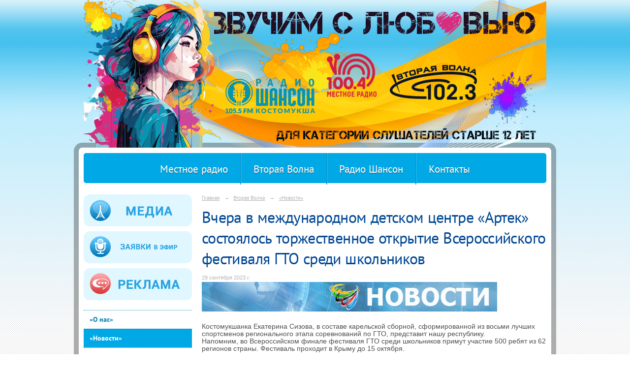

--- FILE ---
content_type: text/html; charset=utf-8
request_url: https://kostamedia.ru/4788/4807/23358.html
body_size: 4207
content:
<!DOCTYPE html>
<html>
<head>
  <title>Радио Костомукша. Вчера в международном детском центре «Артек» состоялось торжественное открытие Всероссийского фестиваля ГТО среди школьников</title>
   <meta http-equiv="Content-Type" content="text/html; charset=utf-8" />

  <meta name="keywords" content=""/>
  <meta name="description" content=""/>
  <meta name="copyright" content="Powered by Nubex"/>

   <link rel="canonical" href="https://kostamedia.ru/4788/4807/23358.html" />

  <meta name="yandex-verification" content="677f6ca3964eecfe" />
  <meta name="google-site-verification" content="yyXyJYkxKH7G52YYWMoDm7egbjF_2nip5fNwG3LMCbs" />

  <meta property="og:type" content="article"/>
  <meta property="og:title" content="Вчера в международном детском центре &laquo;Артек&raquo; состоялось торжественное открытие Всероссийского фестиваля ГТО среди школьников"/>
  <meta property="og:description" content="Костомукшанка Екатерина Сизова, в составе карельской сборной, сформированной из восьми лучших спортсменов регионального этапа соревнований по ГТО, представит нашу республику"/>
  <meta property="og:url" content="http://kostamedia.ru/4788/4807/23358.html?updated=202309291144"/>

<link rel="icon" href="https://r1.nubex.ru/s7381-bcb/f1161_58/favicon_other_38940eebd563f8e2b8b5c668a6b53854.gif" type="image/gif"/>


<link href="https://static.nubex.ru/current/plain/_build/build_normal.css?mtime=1766067391" type="text/css" rel="stylesheet" media="all"/>
<link href="/_data/css/styles_other.css?mtime=1768643238" type="text/css" rel="stylesheet" media="all"/>

<!--[if lt IE 9]>
<link href="/_data/css/styles_ie.css?mtime=1768646503" type="text/css" rel="stylesheet" media="all"/>
<![endif]-->




</head>

    

<body class="cntSizeMiddle  site-theme-unsaved font_size_big c10 l2"
 data-hash="75d5db2e6166dfecb10857e304a1cbe4">

    




<div class="headerContainer container_12  containerWide">
                      
<header class="headerWrapper ">
    <div class="headerImage">
        <div class="logoAndInfoWrapper">
                    <div class="contactInfoPlace">
                <div class="text content">
                    <p style="text-align:center;"><a href="http://kostamedia.nubex.ru/"><img alt="" src="/resources/i5819-image-original-bf2bed.png" style="width: 380px; height: 270px;" /></a></p>
                </div>
            </div>
        
                </div>

    </div>
</header>
    </div>
<div class="container container_12  containerWide">
    <div class="row">
        <div class="grid_12">
               

<nav  data-readable="1"  class="mainMenu mainMenuStyleS10 mainMenuPullDown menuFloat clearfix">

  <ul>

    <li class="item hasChildren first">
        <a href="/history/">Местное радио</a>
                            <ul class="mainMenuDropDown">
                <li><a href="/history/5831/">«О нас»</a></li>
                <li><a href="/history/6364/">«Мюсли Магамаева»</a></li>
                <li><a href="/history/6299/">«Новости»</a></li>
                <li><a href="/history/4858/">«Будь в курсе»</a></li>
                <li><a href="/history/5406/">«Ещё не вечер»</a></li>
                <li><a href="/history/5409/">«Крутой кипяток»</a></li>
                <li><a href="/history/5414/">«Радиодесерт»</a></li>
                <li><a href="/history/5464/">«Время Знать»</a></li>
                <li><a href="/history/6072/">«Наши конкурсы»</a></li>
                            </ul>
        
     </li>

    <li class="item current hasChildren hasCurrentChildren">
        <a href="/4788/">Вторая Волна</a>
                            <ul class="mainMenuDropDown">
                <li><a href="/4788/5833/">«О нас»</a></li>
                <li class="current"><a href="/4788/4807/" class="current">«Новости»</a></li>
                <li><a href="/4788/5466/">«Навигатор Костомукши»</a></li>
                            </ul>
        
     </li>

    <li class="item hasChildren">
        <a href="/19259/">Радио Шансон</a>
                            <ul class="mainMenuDropDown">
                <li><a href="/19259/19265/">«О нас»</a></li>
                <li><a href="/19259/19267/">«Новости»</a></li>
                <li><a href="/19259/19314/">«Доска объявлений»</a></li>
                <li><a href="/19259/19416/">«Место встречи»</a></li>
                <li><a href="/19259/19418/">«Реальный Шансон»</a></li>
                            </ul>
        
     </li>

    <li class="item last">
        <a href="/4823/">Контакты</a>
                
     </li>
</ul>

</nav>
        </div>
	</div>

    <div class="row">
                <div class="grid_3 columnNarrow siteColumn">
                
  <div  data-readable="2"  class="widget_text_column widget_text_column_5468">
  
    
    
    <div class="wgOpen clearfix">
        <div class="content" ><p><a href="/4825/"><img alt="" class="figure left" src="https://r1.nubex.ru/s7381-bcb/f395_71/media_01.png" style="margin-top: 0; margin-bottom: 5px; width: 220px; height: 65px;" /></a><a href="/4811/"><img alt="" class="figure left" src="https://r1.nubex.ru/s7381-bcb/f392_3e/zajavki_02.png" style="width: 220px; height: 65px; margin-top: 5px; margin-bottom: 5px;" /></a><a href="/4821/"><img alt="" class="figure left" src="https://r1.nubex.ru/s7381-bcb/f394_49/reklama_01.png" style="margin-top: 5px; margin-bottom: 0px; width: 220px; height: 65px;" /></a></p></div>
    </div>

  </div>
  <div  data-readable="3"  class="widget_submenu_column widget_submenu_column_4567">
  

    
    
    <div class="wgExtraMenu">
                    
    <ul>
                    <li class="">
                
                <a href="/4788/5833/"    >«О нас»</a>
            
                
            </li>
                    <li class="current">
                
                <a href="/4788/4807/"    >«Новости»</a>
            
                
            </li>
                    <li class="">
                
                <a href="/4788/5466/"    >«Навигатор Костомукши»</a>
            
                
            </li>
            </ul>            </div>
    

    


  </div>
  <div  data-readable="4"  class="widget_search_column widget_search_column_4509">
  
    
    <div class="wgSearchPrew wgBorder">

      <form action="/search/" method="get" class="formPlain clearfix">
        <div class="input">
      <input type="text" name="query" class="formControl sm" id="textGray" value="Поиск по сайту" onfocus="this.id = 'textBlack'; if (this.value == 'Поиск по сайту') this.value = ''" onblur=" this.id = 'textGray'; if (this.value == '') this.value = 'Поиск по сайту'" />
  </div>
        <div class="button">
          <button class="btn btn-primary btn-sm " type="submit" name="" value=""></button>
  </div>
</form>    
    </div>


  </div>
  <div  class="widget_banner_column widget_banner_column_6720">
  
    
    <div class="wgNoticeBlock wgOpen">
     
                    
<div class="image">
            <a href="https://kos.media/" ><img src="https://r1.nubex.ru/s7381-bcb/ee2aab7442_fit-in~295x0__f1842_4f.png" width="295" height="147" alt="" /></a>
    </div>

<div class="title">
    <a href="https://kos.media/"    ></a>
</div>

            
                    
<div class="image">
            <a href="https://kostamedia.ru/history/5409/" ><img src="https://r1.nubex.ru/s7381-bcb/54d35bdf1a_fit-in~295x0__f1839_7c.png" width="295" height="147" alt="" /></a>
    </div>

<div class="title">
    <a href="https://kostamedia.ru/history/5409/"    ></a>
</div>

            
                    
<div class="image">
            <a href="/ru/history/6072/ " ><img src="https://r1.nubex.ru/s7381-bcb/dac4db9292_fit-in~295x0__f1837_9c.png" width="295" height="147" alt="" /></a>
    </div>

<div class="title">
    <a href="/ru/history/6072/ "    ></a>
</div>

            
                    
<div class="image">
            <a href="https://64parallel.ru/" ><img src="https://r1.nubex.ru/s7381-bcb/d9eb3a66c4_fit-in~295x0__f1840_38.png" width="295" height="147" alt="" /></a>
    </div>

<div class="title">
    <a href="https://64parallel.ru/"    ></a>
</div>

            
        
    </div>
    
  </div>
    
    </div>

<div class="grid_9 columnWide siteContent">
                <div class="columnWidePadding">
                <div class="path">
                       <span><a href="/">Главная</a>
           <em>&rarr;</em></span>
                               <span><a href="/4788/">Вторая Волна</a>
           <em>&rarr;</em></span>
                               <span><a href="/4788/4807/">«Новости»</a>
           </span>
                        </div>
                	<h1 >Вчера в международном детском центре «Артек» состоялось торжественное открытие Всероссийского фестиваля ГТО среди школьников</h1>

            </div>
            <div class="newsDetail">
                <div class="columnWidePadding"  data-readable="5" >
                    <div class="datetime ">
    29&nbsp;сентября&nbsp;2023 г.
</div>                </div>

                                        <div class="cb cb-text cb-padding-side"
         style="padding-top: 0px; padding-bottom: 20px"
            data-readable="6" >
        <div class="content"  data-readable="7" ><p><img alt="" class="figure left" src="https://r1.nubex.ru/s7381-bcb/f1716_af/Новости спорт.jpg" style="width: 600px; height: 60px;" /></p>

<p>&nbsp;</p>

<p>&nbsp;</p>

<p>Костомукшанка Екатерина Сизова, в составе карельской сборной, сформированной из восьми лучших спортсменов регионального этапа соревнований по ГТО, представит нашу республику.<br />
Напомним, во Всероссийском финале фестиваля ГТО среди школьников примут участие 500 ребят из 62 регионов страны. Фестиваль проходит в Крыму до 15 октября.</p>
</div>
    </div>
                
                
                
                
            </div>
        </div>


    </div>

        <div class="row">
        <div class="grid_12">
            <footer class="footer">
	<div class="container clearfix"  data-readable="8" >
		<div class="copyright">
        <table border="0" cellpadding="5" cellspacing="0" style="width:100%;">
	<tbody>
		<tr>
			<td><img alt="" class="figure left" src="https://r1.nubex.ru/s7381-bcb/f1853_ac/КМ НОВЫЙ.png" style="width: 120px; height: 36px; margin-right: 40px;" /></td>
			<td>
			<div style="line-height:1.6em;">Республика Карелия, г. Костомукша, ул. Звёздная, д. 6<br />
			Телефон рекламной службы&nbsp; +7 (81459) 3-70-09</div>

			<div style="line-height:1.6em;"><a href="https://kostamedia.ru/personal_data_politics/" target="_blank">Политика конфиденциальности</a></div>
			</td>
		</tr>
	</tbody>
</table>

<p>Все права на материалы, опубликованные на сайте kostamedia.ru, принадлежат редакции и охраняются в соответствии с законодательством Российской Федерации. Использование материалов, опубликованных на сайте kostamedia.ru&nbsp;допускается только с письменного разрешения правообладателя и с обязательной прямой гиперссылкой на страницу, с которой материал заимствован. Гиперссылка должна размещаться непосредственно в тексте, воспроизводящем оригинальный материал kostamedia.ru, до или после цитируемого блока.</p>

                    <div class="core">
                            &copy; Конструктор&nbsp;сайтов&nbsp;<a href="http://nubex.ru?utm_source=copyright" target="_blank">Nubex.ru</a>
                        </div>
        		</div>
		<div class="counters">
            <!-- Yandex.Metrika counter -->
<script type="text/javascript" >
   (function(m,e,t,r,i,k,a){m[i]=m[i]||function(){(m[i].a=m[i].a||[]).push(arguments)};
   m[i].l=1*new Date();k=e.createElement(t),a=e.getElementsByTagName(t)[0],k.async=1,k.src=r,a.parentNode.insertBefore(k,a)})
   (window, document, "script", "https://mc.yandex.ru/metrika/tag.js", "ym");

   ym(53041669, "init", {
        clickmap:true,
        trackLinks:true,
        accurateTrackBounce:true,
        webvisor:true
   });
</script>
<noscript><div><img src="https://mc.yandex.ru/watch/53041669" style="position:absolute; left:-9999px;" alt="" /></div></noscript>
<!-- /Yandex.Metrika counter -->
		</div>
		<div class="clear">&nbsp;</div>
	</div>
</footer>
        </div>
    </div>
    
</div>

    



<script type="text/javascript" src="https://static.nubex.ru/current/plain/_build/build.min.js?mtime=1766067391"></script>



</body>
</html>


--- FILE ---
content_type: text/css
request_url: https://static.nubex.ru/current/plain/css/blocks/mainmenu/style_s10.css?date=20250408
body_size: 5005
content:
.mainMenu, .mainMenuVertical {
    --main-menu-bg-dark-5: hsl(var(--main-menu-bg-h), var(--main-menu-bg-s), calc(var(--main-menu-bg-l) - 5%));
    --main-menu-bg-dark-10: hsl(var(--main-menu-bg-h), var(--main-menu-bg-s), calc(var(--main-menu-bg-l) - 10%));
    --main-menu-bg-dark-20: hsl(var(--main-menu-bg-h), var(--main-menu-bg-s), calc(var(--main-menu-bg-l) - 20%));
    --main-menu-bg-light-15: hsl(var(--main-menu-bg-h), var(--main-menu-bg-s), calc(var(--main-menu-bg-l) + 15%));
    --main-menu-contrast-bg-color-dark-5: hsl(var(--main-menu-contrast-bg-color-h), var(--main-menu-contrast-bg-color-s), calc(var(--main-menu-contrast-bg-color-l) - 5%));
    
    --border-dark-10: 1px solid var(--main-menu-bg-dark-10);
    --border-light-15: 1px solid var(--main-menu-bg-light-15);
    --text-shadow: 0 1px 0 var(--main-menu-bg-dark-20);   
    --text-shadow-contrast: 0 1px 0 var(--main-menu-contrast-bg-color-dark-5);
}

.mainMenu { position: relative; z-index: var(--main-menu-index); height: 5.3em; margin: 0.1em 0 0 0; padding: 0; background-color: var(--main-menu-bg-color); border-radius: 5px; }
.mainMenu > ul { height: 100%; margin: 0; padding: 0; text-align: center; letter-spacing: -3px; }
.mainMenu > ul > li { display: inline-block; position: relative; vertical-align: middle; margin: 0; letter-spacing: normal; border-right: var(--border-dark-10); border-left: var(--border-light-15); }
.mainMenu > ul > li > a { display: inline-block; position: relative; vertical-align: middle; margin: 0.3em 0.4em 0.3em 0.4em; padding: 0.6em 0.8em 0.6em 0.8em; font-weight: normal; font-size: 1.8em; text-shadow: var(--text-shadow); white-space: nowrap; color: var(--main-menu-text-color); border-radius: 5px; }
.mainMenu > ul > li:is(.current, .hover) > a { background: var(--main-menu-contrast-bg-color); text-shadow: var(--text-shadow-contrast); color: var(--main-menu-contrast-text-color); }
.mainMenu > ul > li:first-child { border-left: none; }
.mainMenu > ul > li:last-child { border-right: none; }

.mainMenuDropDown { display: none; position: absolute; z-index: var(--main-menu-index); top: 100%; left: 0; width: 220px; height: auto; padding: 0 5px; background-color: var(--main-menu-bg-color); border-radius: 5px; }
.mainMenuDropDown > li { display: block; position: relative; border-bottom: var(--border-dark-10); border-top: var(--border-light-15); }
.mainMenuDropDown > li:first-child { border-top: none; }
.mainMenuDropDown > li:last-child { border-bottom: none; }
.mainMenuDropDown > li > a { display: block; position: relative; padding: 0.4em 1.3em; margin: 0.4em 0; font-weight: normal; font-size: 1.2em; text-align: center; text-shadow: var(--text-shadow); white-space:normal; color: var(--main-menu-text-color); border-radius: 0.4em; }
.mainMenuDropDown > li:is(.current, :hover) > a { background-color: var(--main-menu-contrast-bg-color); text-shadow: none; color: var(--main-menu-contrast-text-color); }
.mainMenuVertical .mainMenuDropDown {  top: 0; left: 100%;  margin-left: -5px; }

.mainMenuVertical { display: block; position: relative; padding: 0.2em 0 0.2em 0; margin: 0.1em 0 0 0; z-index: calc(var(--main-menu-index) - 1); background: var(--main-menu-bg-color); border-radius: 0.5em; }
.mainMenuVertical > ul { display: block; position: relative; margin: 0; padding: 0; }
.mainMenuVertical > ul > li { display: block; position: relative; margin: 0; padding: 0; border-bottom: var(--border-dark-10); border-top: var(--border-light-15); }
.mainMenuVertical > ul > li:first-child,
.mainMenuVertical > ul > li.current + li { border-top: none; } 
.mainMenuVertical > ul > li:last-child,
.mainMenuVertical > ul > li.current { border-bottom: none; }
.mainMenuVertical > ul > li > a { display: block; position: relative; margin: 0.222em 0.278em 0.222em 0.278em; padding: 0.278em 0.444em 0.278em 0.889em; font-weight: normal; font-size: 1.8em; text-align: left; text-shadow: var(--text-shadow); color: var(--main-menu-text-color); border-radius: 0.278em; }
.mainMenuVertical > ul > li:is(.hover, .current) > a { background: var(--main-menu-contrast-bg-color); color: var(--main-menu-contrast-text-color); text-shadow: none; }

.mainMenuVertical.menuExpandCurrent > ul > li.current > ul { position: relative; left: auto; top: auto; width: auto; padding: 0 0 0.3em 0; margin: 0; background: var(--main-menu-bg-dark-5); border-top: var(--border-dark-10); }
.mainMenuVertical.menuExpandCurrent > ul > li.current > ul > li { display: block; position: relative; }
.mainMenuVertical.menuExpandCurrent > ul > li.current > ul > li:first-child { border-top: var(--border-light-15); }
.mainMenuVertical.menuExpandCurrent > ul > li.current > ul > li > a { display: block; position: relative; padding: 0.4em 1.3em 0.4em 2.6em; margin: 0.4em 0.6em; font-weight: normal; font-size: 1.2em; text-align: left; text-shadow: none; white-space:normal; border-radius: 0.4em; color: var(--main-menu-text-color);  }
.mainMenuVertical.menuExpandCurrent > ul > li.current > ul > li > a.current { background-color: var(--main-menu-contrast-bg-color); color: var(--main-menu-contrast-text-color); text-shadow: none; }


